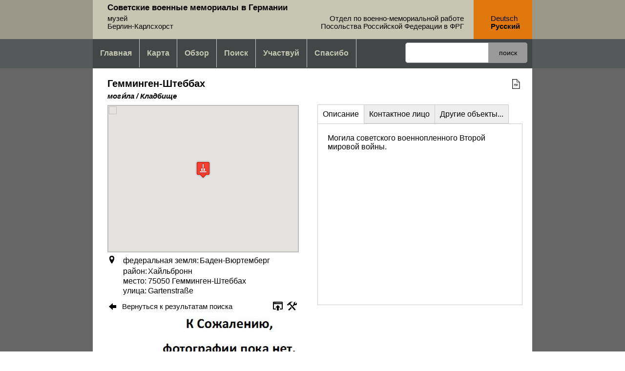

--- FILE ---
content_type: text/html;charset=utf-8
request_url: https://sowjetische-memoriale.de/index.cfm?inhalt=detail&id=12136&lang=ru
body_size: 4553
content:


<!DOCTYPE HTML PUBLIC "-//W3C//DTD HTML 4.01 Transitional//DE">

<html>
<head>
	<title>www.sowjetische-memoriale.de</title>
	<link rel="STYLESHEET" type="text/css" href="formate.css">
	<meta http-equiv="content-type" content="text/html; charset=ISO-8859-1" />
	
	<META HTTP-EQUIV="Language" CONTENT="ru"> 
	<META name="robots" content="index, follow">
	<META name="revisit-after" content="4 days">
	<meta name="date" content="2026-01-19T06:12:45">
	<META name="keywords" content="Филиал концлагеря, место захоронения, Граждане СССР, Памятник, Мемориальное кладбище, Первая мировая война, Мемориал, Мемориальная табличка, Могила, могила русского солдата, Захоронение, Дети подневольных рабочих, Церковное кладбище, Концлагерь, Лагерь военнопленных, Воинские захоронения, Воинское кладбище, Обелиск, Погибшие узники концлагеря, Красноармейцы, Русские военнопленные, Солдаты и офицеры Красной Армии, Советский мемориал, Советские военнопленные, Советский мемориал, Подневольные рабочи, Вторая мировая война">
	<!-- include CSS always before including js -->
<link type="text/css" rel="stylesheet" href="skins/tn3/tn3.css"></link>
<link type="text/css" rel="stylesheet" href="skins/tn3e/vertical.css"></link>
<!-- include jQuery library -->
<script type="text/javascript" src="http://ajax.googleapis.com/ajax/libs/jquery/1.5.1/jquery.min.js"></script>
<!-- include tn3 plugin -->
<script type="text/javascript" src="js/jquery.tn3.min.js"></script>

<!--  initialize the TN3 when the DOM is ready -->
<script type="text/javascript">
	$(document).ready(function() {
		$('.mygallery1').tn3({
		    skinDir:"skins",
		    skin:["tn3e", "vertical"],
		    height: 500,
			delay: 4000,
		    image: {
			crop: true
		    },
			thumbnailer: {
			align: 0
		    }
		});
	});
</script>




	
</head>

<body onload="initialize()">

<div id="wrapper">
                 <div id="header">
				 	<div id="header_i">
                      <div id="sprache">
<div style="margin-left: 30px; margin-top: 30px; font-size: 10pt;">
<a href="index.cfm?inhalt=detail&id=12136&lang=de" class="link_header">Deutsch</a> <br>
<a href="index.cfm?inhalt=detail&id=12136&lang=ru" class="link_header"><b>Pусский</b></a></div>
</div>


<div id="smid">
Советские военные мемориалы в Германии
</div>

<div id="partner">
<div id="kaho">
музей<br> 
Берлин-Карлсхорст
</div>

<div id="rubo">
Отдел по военно-мемориальной работе <br>
Посольства Российской Федерации в ФРГ
</div>
</div>

					</div>
                 </div>
				 <div id="navigation">
				 	 <div id="navigation_i">
                     
<table cellspacing="0" cellpadding="0" border="0">
<tr>
	<td><ul id="nav_ru">
<li><a href="index.cfm?inhalt=startseite&lang=ru" class="navigation_oben">Главная</a></li>
<li><a href="index.cfm?inhalt=karte_2016&lang=ru" class="navigation_oben">Карта</a></li>
<li><a href="index.cfm?inhalt=index&lang=ru" class="navigation_oben">Обзор</a></li>
<li><a href="index.cfm?inhalt=detailsuche&lang=ru" class="navigation_oben">Поиск</a></li>
<li><a href="index.cfm?inhalt=hilfe&lang=ru" class="navigation_oben">Участвуй</a></li>
<li><a href="index.cfm?inhalt=dank&lang=ru" class="navigation_oben">Спасибо</a></li>
</ul></td>
	<td>
	<div id="search-box_ru">
  <form action="index.cfm?inhalt=karte_2016&suche=1&lang=ru" id="search-form_ru" method="post" enctype="application/x-www-form-urlencoded">
    <input id="search-text_ru" name="q" type="text"/>
    <button id="search-button" type="submit"><span>поиск</span></button>
  </form>
</div>

	</td>
</tr>
</table>

					 </div> 
                 </div>
                 <div id="middle" class="clearfix" >
                     

<div id="detail_fnkt">
<table cellspacing="2" cellpadding="2" border="0">
<tr>
	<td width="30px" align="center"></td>
	<td width="22px"><a href="export_pdf.cfm?id=12136&lang=ru" target="_blank"><img src="icon_pdf.jpg" width="20px"></a></td>
</tr>
</table>
</div>


<div id="detail_name">
<h1>Гемминген-Штеббах</h1>
<h2> моги́ла  / Кладбище</h2>
</div>

<div id="spalte_1">
<div id="detail_karte">

<script src="https://maps.googleapis.com/maps/api/js?key=AIzaSyDPi2_uURIKlVyBVzoqB0nFP9Y8FLjzYtg&language=ru&signed_in=true&callback=initMap" async defer></script> 



<script>
function initialize() {
  var mapOptions = {
    zoom: 15,
    center: new google.maps.LatLng(49.1455563, 8.9613385)
  }
  var map = new google.maps.Map(document.getElementById('map-canvas'),
                                mapOptions);

var image = 'modernmonument_red.png';

  
  var myLatLng = new google.maps.LatLng(49.1455563, 8.9613385);
  var beachMarker = new google.maps.Marker({
      position: myLatLng,
      map: map,
      icon: image
  });
}

google.maps.event.addDomListener(window, 'load', initialize);

</script>

<div id="map-canvas" style="width:390px; height:300px; border: 1px solid #bbb;"></div>
</div>

<div id="detail_anschrift">
<table cellspacing="0" cellpadding="0" border="0" class="td_normal" >
<tr>
	<td width="30px" valign="top"><img src="marker2.jpg" style="position: relative; top: -4px;"></td>
	<td width="370px">
<table cellspacing="2" cellpadding="2" border="0">
<tr>

 <td>федеральная земля:</td>
 <td>Баден-Вюртемберг</td>

</tr> 
</table>
<table cellspacing="2" cellpadding="2" border="0">

<tr>
	<td>район:</td>
	<td>Хайльбронн</td>
</tr>

<tr>
	<td valign="top">место:</td>
	<td>75050 Гемминген-Штеббах</td>
</tr>

<tr>
	<td valign="top">улица:</td>
	<td>Gartenstraße</td>
</tr>

</table>	

	</td>
</tr>
</table>
</div>


<div id="detail_back">
<table cellspacing="0" cellpadding="0" border="0" class="td_normal" width="390px">
<tr>
	<td width="30px" valign="top"><a href="javascript:history.back()" class="link_detail">
	<img src="sm_arrow2.jpg" style="position: relative; top: 2px;"></a></td>
	<td>Вернуться к результатам поиска
	</td>
	<td align="right">
	<a href="index.cfm?inhalt=hilfe&funktion=2&lang=ru&id=12136" title="Bild hochladen"><img src="icon_upload.jpg"></a>
	<a href="index.cfm?inhalt=mithilfe&lang=ru&id=12136" title="Korrektur melden"><img src="icon_bearbeiten.jpg"></a></a>
	
	</td>
</tr>
</table>

</div>

</div>

<div id="spalte_2">
<div class="tabs">
    
   <div class="tab">
       <input type="radio" id="tab-1" name="tab-group-1" checked>
       <label for="tab-1">Oписание</label>
       
       <div class="content">
       <div style="text-align: left;"> Могила советского военнопленного Второй мировой войны.
	   </div>
       </div> 
   </div>
    
   <div class="tab">
       <input type="radio" id="tab-2" name="tab-group-1">
       <label for="tab-2">Контактное лицо</label>
       
       <div class="content">
       <div>Gemeinde Gemmingen</div>

<div>Friedhofsverwaltung</div>

<div>Hausener Straße 1</div>

<div>75050 Gemmingen</div>
       </div> 
   </div>
    
    <div class="tab">
       <input type="radio" id="tab-3" name="tab-group-1">
       <label for="tab-3">Другие объекты...</label>
     
       <div class="content">
	   Другие объекты поблизости:
	   <br><br>
	   


<table border="0" width="100%">

<tr>
	<td><a href="index.cfm?inhalt=detail&lang=ru&id=12135">Гемминген</a></td>
	<td width="5px"></td>
	<td></td>
	<td width="5px"></td>
	<td> 2 км</td>
	<td></td>
</tr>

<tr>
	<td><a href="index.cfm?inhalt=detail&lang=ru&id=12133">Эппинген</a></td>
	<td width="5px"></td>
	<td></td>
	<td width="5px"></td>
	<td> 4 км</td>
	<td></td>
</tr>

<tr>
	<td><a href="index.cfm?inhalt=detail&lang=ru&id=12143">Кирхардт-Берванген</a></td>
	<td width="5px"></td>
	<td></td>
	<td width="5px"></td>
	<td> 5 км</td>
	<td></td>
</tr>

<tr>
	<td><a href="index.cfm?inhalt=detail&lang=ru&id=12144">Кирхардт-Бокшафт</a></td>
	<td width="5px"></td>
	<td></td>
	<td width="5px"></td>
	<td> 7 км</td>
	<td></td>
</tr>

<tr>
	<td><a href="index.cfm?inhalt=detail&lang=ru&id=11808">Зинсхайм-Хильсбах</a></td>
	<td width="5px"></td>
	<td></td>
	<td width="5px"></td>
	<td> 10 км</td>
	<td></td>
</tr>

<tr>
	<td><a href="index.cfm?inhalt=detail&lang=ru&id=12127">Бад-Раппенау-Фюрфельд</a></td>
	<td width="5px"></td>
	<td></td>
	<td width="5px"></td>
	<td> 10 км</td>
	<td></td>
</tr>

<tr>
	<td><a href="index.cfm?inhalt=detail&lang=ru&id=12132">Бракенхайм-Маймсхайм</a></td>
	<td width="5px"></td>
	<td></td>
	<td width="5px"></td>
	<td>13 км</td>
	<td></td>
</tr>

<tr>
	<td><a href="index.cfm?inhalt=detail&lang=ru&id=11807">Зинсхайм</a></td>
	<td width="5px"></td>
	<td></td>
	<td width="5px"></td>
	<td>14 км</td>
	<td></td>
</tr>

<tr>
	<td><a href="index.cfm?inhalt=detail&lang=ru&id=11799">Неккарбишофсхайм-Унтергимперн</a></td>
	<td width="5px"></td>
	<td></td>
	<td width="5px"></td>
	<td>14 км</td>
	<td></td>
</tr>

<tr>
	<td><a href="index.cfm?inhalt=detail&lang=ru&id=11827">Обердердинген-Флехинген</a></td>
	<td width="5px"></td>
	<td></td>
	<td width="5px"></td>
	<td>14 км</td>
	<td></td>
</tr>

<tr>
	<td><a href="index.cfm?inhalt=detail&lang=ru&id=11826">Обердердинген</a></td>
	<td width="5px"></td>
	<td></td>
	<td width="5px"></td>
	<td>15 км</td>
	<td></td>
</tr>

<tr>
	<td><a href="index.cfm?inhalt=detail&lang=ru&id=11756">Бад-Раппенау</a></td>
	<td width="5px"></td>
	<td></td>
	<td width="5px"></td>
	<td>15 км</td>
	<td></td>
</tr>

</table>

       </div> 
   </div>
    
</div>



</div>
<div id="detail_foto_big">

<img src="Platzhalter_ru.jpg" width="500px">

</div>





                 </div>
</div>
            <div id="footer">
				<div id="footer_i">
                 
<div id="footer_copyright">
© 2015-2022. Проект <a href="http://www.museum-karlshorst.de/index.php?id=1&L=2" target="blank" class="link_footer_partner">музея «Берлин-Карлхорст»</a> и <a href="http://russische-botschaft.de/ru/embassy/otdel-po-voenno-memorialnojj-rabote/" target="blank" class="link_footer_partner">Отдела по военно-мемориальной работе Посольства Российской Федерации в ФРГ, г. Берлин</a>
</div>
<div id="footer_navigation">
<a href="index.cfm?inhalt=kontakt&lang=ru" class="link_footer">Контакт</a>
<a href="index.cfm?inhalt=impressum&lang=ru" class="link_footer">Выходные данные</a>
<a href="index.cfm?inhalt=hinweise&lang=ru" class="link_footer">О проекте</a>

<a href="index.cfm?inhalt=login" class="link_footer">Login</a>&nbsp;&nbsp;&nbsp;

<br>
<a href="index.cfm?inhalt=datenschutz" class="link_footer">Datenschutzerklärung</a>
</div>

				</div>
            </div>

</body>
</html>
